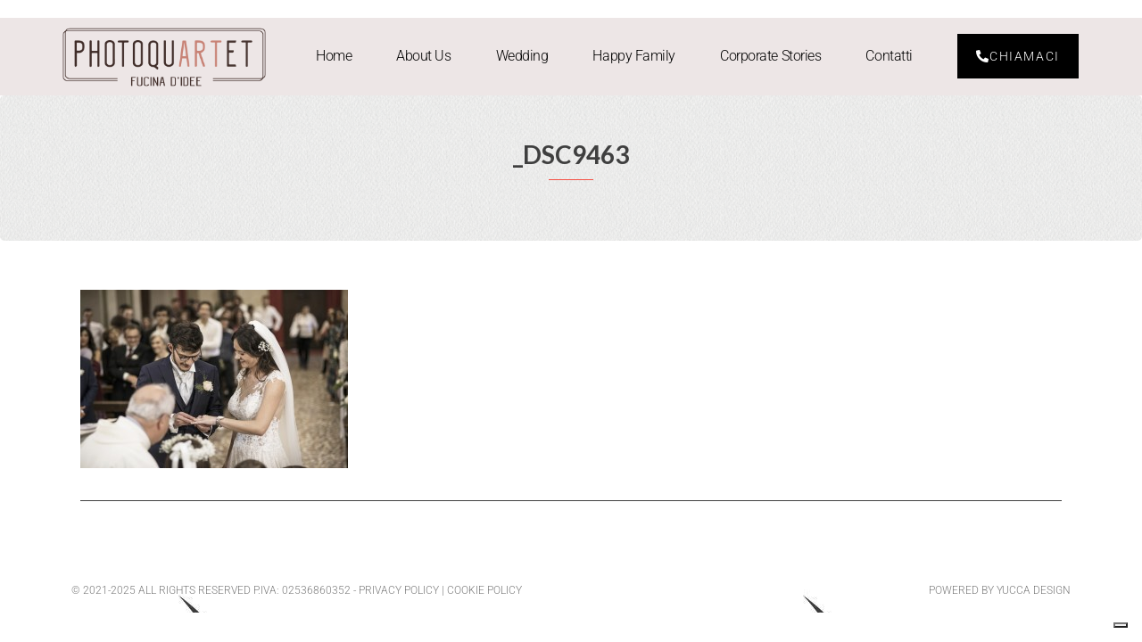

--- FILE ---
content_type: text/html; charset=UTF-8
request_url: https://photoquartet.com/?attachment_id=2833
body_size: 9539
content:
<!DOCTYPE html>
<html lang="it-IT">
<head>
	<meta charset="UTF-8">
	<meta name="viewport" content="width=device-width, initial-scale=1.0, viewport-fit=cover" />		<meta name='robots' content='index, follow, max-image-preview:large, max-snippet:-1, max-video-preview:-1' />
	<style>img:is([sizes="auto" i], [sizes^="auto," i]) { contain-intrinsic-size: 3000px 1500px }</style>
	
	<!-- This site is optimized with the Yoast SEO plugin v25.4 - https://yoast.com/wordpress/plugins/seo/ -->
	<title>_DSC9463 - Photoquartet - Fotografo a Reggio Emilia</title>
	<link rel="canonical" href="https://photoquartet.com/" />
	<meta property="og:locale" content="it_IT" />
	<meta property="og:type" content="article" />
	<meta property="og:title" content="_DSC9463 - Photoquartet - Fotografo a Reggio Emilia" />
	<meta property="og:url" content="https://photoquartet.com/" />
	<meta property="og:site_name" content="Photoquartet - Fotografo a Reggio Emilia" />
	<meta property="og:image" content="https://photoquartet.com" />
	<meta property="og:image:width" content="987" />
	<meta property="og:image:height" content="659" />
	<meta property="og:image:type" content="image/jpeg" />
	<script type="application/ld+json" class="yoast-schema-graph">{"@context":"https://schema.org","@graph":[{"@type":"WebPage","@id":"https://photoquartet.com/","url":"https://photoquartet.com/","name":"_DSC9463 - Photoquartet - Fotografo a Reggio Emilia","isPartOf":{"@id":"https://photoquartet.com/#website"},"primaryImageOfPage":{"@id":"https://photoquartet.com/#primaryimage"},"image":{"@id":"https://photoquartet.com/#primaryimage"},"thumbnailUrl":"https://photoquartet.com/wp-content/uploads/2015/07/DSC9463.jpg","datePublished":"2019-02-15T09:28:54+00:00","inLanguage":"it-IT","potentialAction":[{"@type":"ReadAction","target":["https://photoquartet.com/"]}]},{"@type":"ImageObject","inLanguage":"it-IT","@id":"https://photoquartet.com/#primaryimage","url":"https://photoquartet.com/wp-content/uploads/2015/07/DSC9463.jpg","contentUrl":"https://photoquartet.com/wp-content/uploads/2015/07/DSC9463.jpg","width":987,"height":659},{"@type":"WebSite","@id":"https://photoquartet.com/#website","url":"https://photoquartet.com/","name":"Photoquartet - Fotografo a Reggio Emilia","description":"Fucina d&#039;idee","publisher":{"@id":"https://photoquartet.com/#organization"},"potentialAction":[{"@type":"SearchAction","target":{"@type":"EntryPoint","urlTemplate":"https://photoquartet.com/?s={search_term_string}"},"query-input":{"@type":"PropertyValueSpecification","valueRequired":true,"valueName":"search_term_string"}}],"inLanguage":"it-IT"},{"@type":"Organization","@id":"https://photoquartet.com/#organization","name":"Photoquartet - Fotografo a Reggio Emilia","url":"https://photoquartet.com/","logo":{"@type":"ImageObject","inLanguage":"it-IT","@id":"https://photoquartet.com/#/schema/logo/image/","url":"https://photoquartet.com/wp-content/uploads/2015/01/logo@2x.png","contentUrl":"https://photoquartet.com/wp-content/uploads/2015/01/logo@2x.png","width":346,"height":132,"caption":"Photoquartet - Fotografo a Reggio Emilia"},"image":{"@id":"https://photoquartet.com/#/schema/logo/image/"}}]}</script>
	<!-- / Yoast SEO plugin. -->


<link rel='dns-prefetch' href='//www.googletagmanager.com' />
<link rel='dns-prefetch' href='//fonts.googleapis.com' />
<link rel="alternate" type="application/rss+xml" title="Photoquartet - Fotografo a Reggio Emilia &raquo; Feed" href="https://photoquartet.com/feed/" />
<link rel="alternate" type="application/rss+xml" title="Photoquartet - Fotografo a Reggio Emilia &raquo; Feed dei commenti" href="https://photoquartet.com/comments/feed/" />
<script type="text/javascript">
/* <![CDATA[ */
window._wpemojiSettings = {"baseUrl":"https:\/\/s.w.org\/images\/core\/emoji\/15.1.0\/72x72\/","ext":".png","svgUrl":"https:\/\/s.w.org\/images\/core\/emoji\/15.1.0\/svg\/","svgExt":".svg","source":{"concatemoji":"https:\/\/photoquartet.com\/wp-includes\/js\/wp-emoji-release.min.js?ver=6.8.1"}};
/*! This file is auto-generated */
!function(i,n){var o,s,e;function c(e){try{var t={supportTests:e,timestamp:(new Date).valueOf()};sessionStorage.setItem(o,JSON.stringify(t))}catch(e){}}function p(e,t,n){e.clearRect(0,0,e.canvas.width,e.canvas.height),e.fillText(t,0,0);var t=new Uint32Array(e.getImageData(0,0,e.canvas.width,e.canvas.height).data),r=(e.clearRect(0,0,e.canvas.width,e.canvas.height),e.fillText(n,0,0),new Uint32Array(e.getImageData(0,0,e.canvas.width,e.canvas.height).data));return t.every(function(e,t){return e===r[t]})}function u(e,t,n){switch(t){case"flag":return n(e,"\ud83c\udff3\ufe0f\u200d\u26a7\ufe0f","\ud83c\udff3\ufe0f\u200b\u26a7\ufe0f")?!1:!n(e,"\ud83c\uddfa\ud83c\uddf3","\ud83c\uddfa\u200b\ud83c\uddf3")&&!n(e,"\ud83c\udff4\udb40\udc67\udb40\udc62\udb40\udc65\udb40\udc6e\udb40\udc67\udb40\udc7f","\ud83c\udff4\u200b\udb40\udc67\u200b\udb40\udc62\u200b\udb40\udc65\u200b\udb40\udc6e\u200b\udb40\udc67\u200b\udb40\udc7f");case"emoji":return!n(e,"\ud83d\udc26\u200d\ud83d\udd25","\ud83d\udc26\u200b\ud83d\udd25")}return!1}function f(e,t,n){var r="undefined"!=typeof WorkerGlobalScope&&self instanceof WorkerGlobalScope?new OffscreenCanvas(300,150):i.createElement("canvas"),a=r.getContext("2d",{willReadFrequently:!0}),o=(a.textBaseline="top",a.font="600 32px Arial",{});return e.forEach(function(e){o[e]=t(a,e,n)}),o}function t(e){var t=i.createElement("script");t.src=e,t.defer=!0,i.head.appendChild(t)}"undefined"!=typeof Promise&&(o="wpEmojiSettingsSupports",s=["flag","emoji"],n.supports={everything:!0,everythingExceptFlag:!0},e=new Promise(function(e){i.addEventListener("DOMContentLoaded",e,{once:!0})}),new Promise(function(t){var n=function(){try{var e=JSON.parse(sessionStorage.getItem(o));if("object"==typeof e&&"number"==typeof e.timestamp&&(new Date).valueOf()<e.timestamp+604800&&"object"==typeof e.supportTests)return e.supportTests}catch(e){}return null}();if(!n){if("undefined"!=typeof Worker&&"undefined"!=typeof OffscreenCanvas&&"undefined"!=typeof URL&&URL.createObjectURL&&"undefined"!=typeof Blob)try{var e="postMessage("+f.toString()+"("+[JSON.stringify(s),u.toString(),p.toString()].join(",")+"));",r=new Blob([e],{type:"text/javascript"}),a=new Worker(URL.createObjectURL(r),{name:"wpTestEmojiSupports"});return void(a.onmessage=function(e){c(n=e.data),a.terminate(),t(n)})}catch(e){}c(n=f(s,u,p))}t(n)}).then(function(e){for(var t in e)n.supports[t]=e[t],n.supports.everything=n.supports.everything&&n.supports[t],"flag"!==t&&(n.supports.everythingExceptFlag=n.supports.everythingExceptFlag&&n.supports[t]);n.supports.everythingExceptFlag=n.supports.everythingExceptFlag&&!n.supports.flag,n.DOMReady=!1,n.readyCallback=function(){n.DOMReady=!0}}).then(function(){return e}).then(function(){var e;n.supports.everything||(n.readyCallback(),(e=n.source||{}).concatemoji?t(e.concatemoji):e.wpemoji&&e.twemoji&&(t(e.twemoji),t(e.wpemoji)))}))}((window,document),window._wpemojiSettings);
/* ]]> */
</script>
<style id='wp-emoji-styles-inline-css' type='text/css'>

	img.wp-smiley, img.emoji {
		display: inline !important;
		border: none !important;
		box-shadow: none !important;
		height: 1em !important;
		width: 1em !important;
		margin: 0 0.07em !important;
		vertical-align: -0.1em !important;
		background: none !important;
		padding: 0 !important;
	}
</style>
<link rel='stylesheet' id='wp-block-library-css' href='https://photoquartet.com/wp-includes/css/dist/block-library/style.min.css?ver=6.8.1' type='text/css' media='all' />
<style id='classic-theme-styles-inline-css' type='text/css'>
/*! This file is auto-generated */
.wp-block-button__link{color:#fff;background-color:#32373c;border-radius:9999px;box-shadow:none;text-decoration:none;padding:calc(.667em + 2px) calc(1.333em + 2px);font-size:1.125em}.wp-block-file__button{background:#32373c;color:#fff;text-decoration:none}
</style>
<style id='global-styles-inline-css' type='text/css'>
:root{--wp--preset--aspect-ratio--square: 1;--wp--preset--aspect-ratio--4-3: 4/3;--wp--preset--aspect-ratio--3-4: 3/4;--wp--preset--aspect-ratio--3-2: 3/2;--wp--preset--aspect-ratio--2-3: 2/3;--wp--preset--aspect-ratio--16-9: 16/9;--wp--preset--aspect-ratio--9-16: 9/16;--wp--preset--color--black: #000000;--wp--preset--color--cyan-bluish-gray: #abb8c3;--wp--preset--color--white: #ffffff;--wp--preset--color--pale-pink: #f78da7;--wp--preset--color--vivid-red: #cf2e2e;--wp--preset--color--luminous-vivid-orange: #ff6900;--wp--preset--color--luminous-vivid-amber: #fcb900;--wp--preset--color--light-green-cyan: #7bdcb5;--wp--preset--color--vivid-green-cyan: #00d084;--wp--preset--color--pale-cyan-blue: #8ed1fc;--wp--preset--color--vivid-cyan-blue: #0693e3;--wp--preset--color--vivid-purple: #9b51e0;--wp--preset--gradient--vivid-cyan-blue-to-vivid-purple: linear-gradient(135deg,rgba(6,147,227,1) 0%,rgb(155,81,224) 100%);--wp--preset--gradient--light-green-cyan-to-vivid-green-cyan: linear-gradient(135deg,rgb(122,220,180) 0%,rgb(0,208,130) 100%);--wp--preset--gradient--luminous-vivid-amber-to-luminous-vivid-orange: linear-gradient(135deg,rgba(252,185,0,1) 0%,rgba(255,105,0,1) 100%);--wp--preset--gradient--luminous-vivid-orange-to-vivid-red: linear-gradient(135deg,rgba(255,105,0,1) 0%,rgb(207,46,46) 100%);--wp--preset--gradient--very-light-gray-to-cyan-bluish-gray: linear-gradient(135deg,rgb(238,238,238) 0%,rgb(169,184,195) 100%);--wp--preset--gradient--cool-to-warm-spectrum: linear-gradient(135deg,rgb(74,234,220) 0%,rgb(151,120,209) 20%,rgb(207,42,186) 40%,rgb(238,44,130) 60%,rgb(251,105,98) 80%,rgb(254,248,76) 100%);--wp--preset--gradient--blush-light-purple: linear-gradient(135deg,rgb(255,206,236) 0%,rgb(152,150,240) 100%);--wp--preset--gradient--blush-bordeaux: linear-gradient(135deg,rgb(254,205,165) 0%,rgb(254,45,45) 50%,rgb(107,0,62) 100%);--wp--preset--gradient--luminous-dusk: linear-gradient(135deg,rgb(255,203,112) 0%,rgb(199,81,192) 50%,rgb(65,88,208) 100%);--wp--preset--gradient--pale-ocean: linear-gradient(135deg,rgb(255,245,203) 0%,rgb(182,227,212) 50%,rgb(51,167,181) 100%);--wp--preset--gradient--electric-grass: linear-gradient(135deg,rgb(202,248,128) 0%,rgb(113,206,126) 100%);--wp--preset--gradient--midnight: linear-gradient(135deg,rgb(2,3,129) 0%,rgb(40,116,252) 100%);--wp--preset--font-size--small: 13px;--wp--preset--font-size--medium: 20px;--wp--preset--font-size--large: 36px;--wp--preset--font-size--x-large: 42px;--wp--preset--spacing--20: 0.44rem;--wp--preset--spacing--30: 0.67rem;--wp--preset--spacing--40: 1rem;--wp--preset--spacing--50: 1.5rem;--wp--preset--spacing--60: 2.25rem;--wp--preset--spacing--70: 3.38rem;--wp--preset--spacing--80: 5.06rem;--wp--preset--shadow--natural: 6px 6px 9px rgba(0, 0, 0, 0.2);--wp--preset--shadow--deep: 12px 12px 50px rgba(0, 0, 0, 0.4);--wp--preset--shadow--sharp: 6px 6px 0px rgba(0, 0, 0, 0.2);--wp--preset--shadow--outlined: 6px 6px 0px -3px rgba(255, 255, 255, 1), 6px 6px rgba(0, 0, 0, 1);--wp--preset--shadow--crisp: 6px 6px 0px rgba(0, 0, 0, 1);}:where(.is-layout-flex){gap: 0.5em;}:where(.is-layout-grid){gap: 0.5em;}body .is-layout-flex{display: flex;}.is-layout-flex{flex-wrap: wrap;align-items: center;}.is-layout-flex > :is(*, div){margin: 0;}body .is-layout-grid{display: grid;}.is-layout-grid > :is(*, div){margin: 0;}:where(.wp-block-columns.is-layout-flex){gap: 2em;}:where(.wp-block-columns.is-layout-grid){gap: 2em;}:where(.wp-block-post-template.is-layout-flex){gap: 1.25em;}:where(.wp-block-post-template.is-layout-grid){gap: 1.25em;}.has-black-color{color: var(--wp--preset--color--black) !important;}.has-cyan-bluish-gray-color{color: var(--wp--preset--color--cyan-bluish-gray) !important;}.has-white-color{color: var(--wp--preset--color--white) !important;}.has-pale-pink-color{color: var(--wp--preset--color--pale-pink) !important;}.has-vivid-red-color{color: var(--wp--preset--color--vivid-red) !important;}.has-luminous-vivid-orange-color{color: var(--wp--preset--color--luminous-vivid-orange) !important;}.has-luminous-vivid-amber-color{color: var(--wp--preset--color--luminous-vivid-amber) !important;}.has-light-green-cyan-color{color: var(--wp--preset--color--light-green-cyan) !important;}.has-vivid-green-cyan-color{color: var(--wp--preset--color--vivid-green-cyan) !important;}.has-pale-cyan-blue-color{color: var(--wp--preset--color--pale-cyan-blue) !important;}.has-vivid-cyan-blue-color{color: var(--wp--preset--color--vivid-cyan-blue) !important;}.has-vivid-purple-color{color: var(--wp--preset--color--vivid-purple) !important;}.has-black-background-color{background-color: var(--wp--preset--color--black) !important;}.has-cyan-bluish-gray-background-color{background-color: var(--wp--preset--color--cyan-bluish-gray) !important;}.has-white-background-color{background-color: var(--wp--preset--color--white) !important;}.has-pale-pink-background-color{background-color: var(--wp--preset--color--pale-pink) !important;}.has-vivid-red-background-color{background-color: var(--wp--preset--color--vivid-red) !important;}.has-luminous-vivid-orange-background-color{background-color: var(--wp--preset--color--luminous-vivid-orange) !important;}.has-luminous-vivid-amber-background-color{background-color: var(--wp--preset--color--luminous-vivid-amber) !important;}.has-light-green-cyan-background-color{background-color: var(--wp--preset--color--light-green-cyan) !important;}.has-vivid-green-cyan-background-color{background-color: var(--wp--preset--color--vivid-green-cyan) !important;}.has-pale-cyan-blue-background-color{background-color: var(--wp--preset--color--pale-cyan-blue) !important;}.has-vivid-cyan-blue-background-color{background-color: var(--wp--preset--color--vivid-cyan-blue) !important;}.has-vivid-purple-background-color{background-color: var(--wp--preset--color--vivid-purple) !important;}.has-black-border-color{border-color: var(--wp--preset--color--black) !important;}.has-cyan-bluish-gray-border-color{border-color: var(--wp--preset--color--cyan-bluish-gray) !important;}.has-white-border-color{border-color: var(--wp--preset--color--white) !important;}.has-pale-pink-border-color{border-color: var(--wp--preset--color--pale-pink) !important;}.has-vivid-red-border-color{border-color: var(--wp--preset--color--vivid-red) !important;}.has-luminous-vivid-orange-border-color{border-color: var(--wp--preset--color--luminous-vivid-orange) !important;}.has-luminous-vivid-amber-border-color{border-color: var(--wp--preset--color--luminous-vivid-amber) !important;}.has-light-green-cyan-border-color{border-color: var(--wp--preset--color--light-green-cyan) !important;}.has-vivid-green-cyan-border-color{border-color: var(--wp--preset--color--vivid-green-cyan) !important;}.has-pale-cyan-blue-border-color{border-color: var(--wp--preset--color--pale-cyan-blue) !important;}.has-vivid-cyan-blue-border-color{border-color: var(--wp--preset--color--vivid-cyan-blue) !important;}.has-vivid-purple-border-color{border-color: var(--wp--preset--color--vivid-purple) !important;}.has-vivid-cyan-blue-to-vivid-purple-gradient-background{background: var(--wp--preset--gradient--vivid-cyan-blue-to-vivid-purple) !important;}.has-light-green-cyan-to-vivid-green-cyan-gradient-background{background: var(--wp--preset--gradient--light-green-cyan-to-vivid-green-cyan) !important;}.has-luminous-vivid-amber-to-luminous-vivid-orange-gradient-background{background: var(--wp--preset--gradient--luminous-vivid-amber-to-luminous-vivid-orange) !important;}.has-luminous-vivid-orange-to-vivid-red-gradient-background{background: var(--wp--preset--gradient--luminous-vivid-orange-to-vivid-red) !important;}.has-very-light-gray-to-cyan-bluish-gray-gradient-background{background: var(--wp--preset--gradient--very-light-gray-to-cyan-bluish-gray) !important;}.has-cool-to-warm-spectrum-gradient-background{background: var(--wp--preset--gradient--cool-to-warm-spectrum) !important;}.has-blush-light-purple-gradient-background{background: var(--wp--preset--gradient--blush-light-purple) !important;}.has-blush-bordeaux-gradient-background{background: var(--wp--preset--gradient--blush-bordeaux) !important;}.has-luminous-dusk-gradient-background{background: var(--wp--preset--gradient--luminous-dusk) !important;}.has-pale-ocean-gradient-background{background: var(--wp--preset--gradient--pale-ocean) !important;}.has-electric-grass-gradient-background{background: var(--wp--preset--gradient--electric-grass) !important;}.has-midnight-gradient-background{background: var(--wp--preset--gradient--midnight) !important;}.has-small-font-size{font-size: var(--wp--preset--font-size--small) !important;}.has-medium-font-size{font-size: var(--wp--preset--font-size--medium) !important;}.has-large-font-size{font-size: var(--wp--preset--font-size--large) !important;}.has-x-large-font-size{font-size: var(--wp--preset--font-size--x-large) !important;}
:where(.wp-block-post-template.is-layout-flex){gap: 1.25em;}:where(.wp-block-post-template.is-layout-grid){gap: 1.25em;}
:where(.wp-block-columns.is-layout-flex){gap: 2em;}:where(.wp-block-columns.is-layout-grid){gap: 2em;}
:root :where(.wp-block-pullquote){font-size: 1.5em;line-height: 1.6;}
</style>
<link rel='stylesheet' id='animate-css-css' href='https://photoquartet.com/wp-content/themes/vega/assets/css/animate.css?ver=6.8.1' type='text/css' media='all' />
<link rel='stylesheet' id='vega-wp-googlefont1-css' href='//fonts.googleapis.com/css?family=Lato%3A400%2C400i%2C700%2C700i%2C900%2C900i&#038;subset=latin-ext&#038;ver=6.8.1' type='text/css' media='all' />
<link rel='stylesheet' id='bootstrap-css' href='https://photoquartet.com/wp-content/themes/vega/assets/css/bootstrap.min.css?ver=6.8.1' type='text/css' media='all' />
<link rel='stylesheet' id='font-awesome-css' href='https://photoquartet.com/wp-content/plugins/elementor/assets/lib/font-awesome/css/font-awesome.min.css?ver=4.7.0' type='text/css' media='all' />
<link rel='stylesheet' id='bootstrap-social-css' href='https://photoquartet.com/wp-content/themes/vega/assets/css/bootstrap-social.css?ver=6.8.1' type='text/css' media='all' />
<link rel='stylesheet' id='vega-wp-style-css' href='https://photoquartet.com/wp-content/themes/vega/style.css?ver=3.0.0' type='text/css' media='all' />
<link rel='stylesheet' id='vega-wp-color-css' href='https://photoquartet.com/wp-content/themes/vega/color-schemes/orange.css?ver=6.8.1' type='text/css' media='all' />
<link rel='stylesheet' id='elementor-frontend-css' href='https://photoquartet.com/wp-content/plugins/elementor/assets/css/frontend.min.css?ver=3.30.0' type='text/css' media='all' />
<link rel='stylesheet' id='widget-image-css' href='https://photoquartet.com/wp-content/plugins/elementor/assets/css/widget-image.min.css?ver=3.30.0' type='text/css' media='all' />
<link rel='stylesheet' id='widget-nav-menu-css' href='https://photoquartet.com/wp-content/plugins/elementor-pro/assets/css/widget-nav-menu.min.css?ver=3.30.0' type='text/css' media='all' />
<link rel='stylesheet' id='widget-heading-css' href='https://photoquartet.com/wp-content/plugins/elementor/assets/css/widget-heading.min.css?ver=3.30.0' type='text/css' media='all' />
<link rel='stylesheet' id='elementor-icons-css' href='https://photoquartet.com/wp-content/plugins/elementor/assets/lib/eicons/css/elementor-icons.min.css?ver=5.43.0' type='text/css' media='all' />
<link rel='stylesheet' id='elementor-post-3466-css' href='https://photoquartet.com/wp-content/uploads/elementor/css/post-3466.css?ver=1751634800' type='text/css' media='all' />
<link rel='stylesheet' id='elementor-post-3513-css' href='https://photoquartet.com/wp-content/uploads/elementor/css/post-3513.css?ver=1751634800' type='text/css' media='all' />
<link rel='stylesheet' id='elementor-post-3566-css' href='https://photoquartet.com/wp-content/uploads/elementor/css/post-3566.css?ver=1751634800' type='text/css' media='all' />
<link rel='stylesheet' id='elementor-gf-local-roboto-css' href='https://photoquartet.com/wp-content/uploads/elementor/google-fonts/css/roboto.css?ver=1750858243' type='text/css' media='all' />
<link rel='stylesheet' id='elementor-gf-local-robotoslab-css' href='https://photoquartet.com/wp-content/uploads/elementor/google-fonts/css/robotoslab.css?ver=1750858245' type='text/css' media='all' />
<link rel='stylesheet' id='elementor-icons-shared-0-css' href='https://photoquartet.com/wp-content/plugins/elementor/assets/lib/font-awesome/css/fontawesome.min.css?ver=5.15.3' type='text/css' media='all' />
<link rel='stylesheet' id='elementor-icons-fa-solid-css' href='https://photoquartet.com/wp-content/plugins/elementor/assets/lib/font-awesome/css/solid.min.css?ver=5.15.3' type='text/css' media='all' />
<script type="text/javascript" src="https://photoquartet.com/wp-includes/js/jquery/jquery.min.js?ver=3.7.1" id="jquery-core-js"></script>
<script type="text/javascript" src="https://photoquartet.com/wp-includes/js/jquery/jquery-migrate.min.js?ver=3.4.1" id="jquery-migrate-js"></script>

<!-- Snippet del tag Google (gtag.js) aggiunto da Site Kit -->

<!-- Snippet Google Analytics aggiunto da Site Kit -->
<script type="text/javascript" src="https://www.googletagmanager.com/gtag/js?id=G-W1LZHWBXXD" id="google_gtagjs-js" async></script>
<script type="text/javascript" id="google_gtagjs-js-after">
/* <![CDATA[ */
window.dataLayer = window.dataLayer || [];function gtag(){dataLayer.push(arguments);}
gtag("set","linker",{"domains":["photoquartet.com"]});
gtag("js", new Date());
gtag("set", "developer_id.dZTNiMT", true);
gtag("config", "G-W1LZHWBXXD");
/* ]]> */
</script>

<!-- Snippet del tag Google (gtag.js) finale aggiunto da Site Kit -->
<script></script><link rel="https://api.w.org/" href="https://photoquartet.com/wp-json/" /><link rel="alternate" title="JSON" type="application/json" href="https://photoquartet.com/wp-json/wp/v2/media/2833" /><link rel="EditURI" type="application/rsd+xml" title="RSD" href="https://photoquartet.com/xmlrpc.php?rsd" />
<meta name="generator" content="WordPress 6.8.1" />
<link rel='shortlink' href='https://photoquartet.com/?p=2833' />
<link rel="alternate" title="oEmbed (JSON)" type="application/json+oembed" href="https://photoquartet.com/wp-json/oembed/1.0/embed?url=https%3A%2F%2Fphotoquartet.com%2F%3Fattachment_id%3D2833" />
<link rel="alternate" title="oEmbed (XML)" type="text/xml+oembed" href="https://photoquartet.com/wp-json/oembed/1.0/embed?url=https%3A%2F%2Fphotoquartet.com%2F%3Fattachment_id%3D2833&#038;format=xml" />
<meta name="generator" content="Site Kit by Google 1.156.0" /><meta name="generator" content="Elementor 3.30.0; features: additional_custom_breakpoints; settings: css_print_method-external, google_font-enabled, font_display-auto">
			<style>
				.e-con.e-parent:nth-of-type(n+4):not(.e-lazyloaded):not(.e-no-lazyload),
				.e-con.e-parent:nth-of-type(n+4):not(.e-lazyloaded):not(.e-no-lazyload) * {
					background-image: none !important;
				}
				@media screen and (max-height: 1024px) {
					.e-con.e-parent:nth-of-type(n+3):not(.e-lazyloaded):not(.e-no-lazyload),
					.e-con.e-parent:nth-of-type(n+3):not(.e-lazyloaded):not(.e-no-lazyload) * {
						background-image: none !important;
					}
				}
				@media screen and (max-height: 640px) {
					.e-con.e-parent:nth-of-type(n+2):not(.e-lazyloaded):not(.e-no-lazyload),
					.e-con.e-parent:nth-of-type(n+2):not(.e-lazyloaded):not(.e-no-lazyload) * {
						background-image: none !important;
					}
				}
			</style>
			<meta name="generator" content="Powered by WPBakery Page Builder - drag and drop page builder for WordPress."/>

        <style> .frontpage-banner.frontpage-banner-parallax-bg:before { width: 100%; height: 100%; background-color: #000000; opacity: 0.35; content: ""; position: absolute; left: 0; top: 0; z-index: 2; } .frontpage-simple-banner:before { width: 100%; height: 100%; background-color: #000000; opacity: 0.35; content: ""; position: absolute; left: 0; top: 0; z-index: 2; } </style>
        
    <style>.frontpage-cta1.parallax-bg:before, .frontpage-cta1.image-bg:before {background-color:#000000} .frontpage-cta1.color-bg{background-color:#000000} </style>
    
    <style>.frontpage-cta2.parallax-bg:before, .frontpage-cta2.image-bg:before {background-color:#000000} .frontpage-cta2.color-bg{background-color:#000000} </style>
    <link rel="icon" href="https://photoquartet.com/wp-content/uploads/2015/01/logo@2x-100x100.png" sizes="32x32" />
<link rel="icon" href="https://photoquartet.com/wp-content/uploads/2015/01/logo@2x.png" sizes="192x192" />
<link rel="apple-touch-icon" href="https://photoquartet.com/wp-content/uploads/2015/01/logo@2x.png" />
<meta name="msapplication-TileImage" content="https://photoquartet.com/wp-content/uploads/2015/01/logo@2x.png" />
		<style type="text/css" id="wp-custom-css">
			#page_caption h1 {
    font-size: 36px;
	font-family: 'Playfair';
}
#page_caption {
    padding-bottom: 60px;
}
#page_caption {
    padding-top: 160px;
}#gallery-1 img {
  border: 0px !important;
}		</style>
		<noscript><style> .wpb_animate_when_almost_visible { opacity: 1; }</style></noscript></head>
<body class="attachment wp-singular attachment-template-default single single-attachment postid-2833 attachmentid-2833 attachment-jpeg wp-custom-logo wp-theme-vega wpb-js-composer js-comp-ver-8.5 vc_responsive elementor-default elementor-kit-3466">
		<div data-elementor-type="header" data-elementor-id="3513" class="elementor elementor-3513 elementor-location-header" data-elementor-post-type="elementor_library">
					<section class="elementor-section elementor-top-section elementor-element elementor-element-c97a133 elementor-section-boxed elementor-section-height-default elementor-section-height-default" data-id="c97a133" data-element_type="section">
						<div class="elementor-container elementor-column-gap-default">
					<div class="elementor-column elementor-col-100 elementor-top-column elementor-element elementor-element-d55593f" data-id="d55593f" data-element_type="column">
			<div class="elementor-widget-wrap elementor-element-populated">
						<div class="elementor-element elementor-element-dad2db5 elementor-widget elementor-widget-html" data-id="dad2db5" data-element_type="widget" data-widget_type="html.default">
				<div class="elementor-widget-container">
					<script type="text/javascript">
var _iub = _iub || [];
_iub.csConfiguration = {"siteId":3717356,"cookiePolicyId":55652388,"lang":"it"};
</script>
<script type="text/javascript" src="https://cs.iubenda.com/autoblocking/3717356.js"></script>
<script type="text/javascript" src="//cdn.iubenda.com/cs/iubenda_cs.js" charset="UTF-8" async></script>				</div>
				</div>
					</div>
		</div>
					</div>
		</section>
				<header class="elementor-section elementor-top-section elementor-element elementor-element-344e8dae elementor-section-height-min-height elementor-section-content-middle elementor-section-boxed elementor-section-height-default elementor-section-items-middle" data-id="344e8dae" data-element_type="section" data-settings="{&quot;background_background&quot;:&quot;classic&quot;}">
						<div class="elementor-container elementor-column-gap-no">
					<div class="elementor-column elementor-col-50 elementor-top-column elementor-element elementor-element-53957f56" data-id="53957f56" data-element_type="column">
			<div class="elementor-widget-wrap elementor-element-populated">
						<div class="elementor-element elementor-element-293fa66 elementor-widget elementor-widget-theme-site-logo elementor-widget-image" data-id="293fa66" data-element_type="widget" data-widget_type="theme-site-logo.default">
				<div class="elementor-widget-container">
											<a href="https://photoquartet.com">
			<img width="346" height="132" src="https://photoquartet.com/wp-content/uploads/2015/01/logo@2x.png" class="attachment-full size-full wp-image-1682" alt="" srcset="https://photoquartet.com/wp-content/uploads/2015/01/logo@2x.png 346w, https://photoquartet.com/wp-content/uploads/2015/01/logo@2x-300x114.png 300w" sizes="(max-width: 346px) 100vw, 346px" />				</a>
											</div>
				</div>
					</div>
		</div>
				<div class="elementor-column elementor-col-50 elementor-top-column elementor-element elementor-element-7cb66fcf" data-id="7cb66fcf" data-element_type="column">
			<div class="elementor-widget-wrap elementor-element-populated">
						<div class="elementor-element elementor-element-1cbc6df6 elementor-nav-menu--stretch elementor-widget__width-auto elementor-nav-menu__text-align-center elementor-nav-menu--dropdown-tablet elementor-nav-menu--toggle elementor-nav-menu--burger elementor-widget elementor-widget-nav-menu" data-id="1cbc6df6" data-element_type="widget" data-settings="{&quot;full_width&quot;:&quot;stretch&quot;,&quot;layout&quot;:&quot;horizontal&quot;,&quot;submenu_icon&quot;:{&quot;value&quot;:&quot;&lt;i class=\&quot;fas fa-caret-down\&quot;&gt;&lt;\/i&gt;&quot;,&quot;library&quot;:&quot;fa-solid&quot;},&quot;toggle&quot;:&quot;burger&quot;}" data-widget_type="nav-menu.default">
				<div class="elementor-widget-container">
								<nav aria-label="Menu" class="elementor-nav-menu--main elementor-nav-menu__container elementor-nav-menu--layout-horizontal e--pointer-background e--animation-sweep-right">
				<ul id="menu-1-1cbc6df6" class="elementor-nav-menu"><li class="menu-item menu-item-type-post_type menu-item-object-page menu-item-home menu-item-1569"><a href="https://photoquartet.com/" class="elementor-item">Home</a></li>
<li class="menu-item menu-item-type-post_type menu-item-object-page menu-item-1570"><a href="https://photoquartet.com/about-us/" class="elementor-item">About Us</a></li>
<li class="menu-item menu-item-type-post_type menu-item-object-page menu-item-3551"><a href="https://photoquartet.com/wedding/" class="elementor-item">Wedding</a></li>
<li class="menu-item menu-item-type-post_type menu-item-object-page menu-item-3528"><a href="https://photoquartet.com/happy-family/" class="elementor-item">Happy Family</a></li>
<li class="menu-item menu-item-type-post_type menu-item-object-page menu-item-6324"><a href="https://photoquartet.com/corporate-stories/" class="elementor-item">Corporate Stories</a></li>
<li class="menu-item menu-item-type-post_type menu-item-object-page menu-item-3530"><a href="https://photoquartet.com/contatti/" class="elementor-item">Contatti</a></li>
</ul>			</nav>
					<div class="elementor-menu-toggle" role="button" tabindex="0" aria-label="Menu di commutazione" aria-expanded="false">
			<i aria-hidden="true" role="presentation" class="elementor-menu-toggle__icon--open eicon-menu-bar"></i><i aria-hidden="true" role="presentation" class="elementor-menu-toggle__icon--close eicon-close"></i>		</div>
					<nav class="elementor-nav-menu--dropdown elementor-nav-menu__container" aria-hidden="true">
				<ul id="menu-2-1cbc6df6" class="elementor-nav-menu"><li class="menu-item menu-item-type-post_type menu-item-object-page menu-item-home menu-item-1569"><a href="https://photoquartet.com/" class="elementor-item" tabindex="-1">Home</a></li>
<li class="menu-item menu-item-type-post_type menu-item-object-page menu-item-1570"><a href="https://photoquartet.com/about-us/" class="elementor-item" tabindex="-1">About Us</a></li>
<li class="menu-item menu-item-type-post_type menu-item-object-page menu-item-3551"><a href="https://photoquartet.com/wedding/" class="elementor-item" tabindex="-1">Wedding</a></li>
<li class="menu-item menu-item-type-post_type menu-item-object-page menu-item-3528"><a href="https://photoquartet.com/happy-family/" class="elementor-item" tabindex="-1">Happy Family</a></li>
<li class="menu-item menu-item-type-post_type menu-item-object-page menu-item-6324"><a href="https://photoquartet.com/corporate-stories/" class="elementor-item" tabindex="-1">Corporate Stories</a></li>
<li class="menu-item menu-item-type-post_type menu-item-object-page menu-item-3530"><a href="https://photoquartet.com/contatti/" class="elementor-item" tabindex="-1">Contatti</a></li>
</ul>			</nav>
						</div>
				</div>
				<div class="elementor-element elementor-element-fd83126 elementor-widget__width-auto elementor-widget elementor-widget-button" data-id="fd83126" data-element_type="widget" data-widget_type="button.default">
				<div class="elementor-widget-container">
									<div class="elementor-button-wrapper">
					<a class="elementor-button elementor-button-link elementor-size-sm" href="tel:3490831694">
						<span class="elementor-button-content-wrapper">
						<span class="elementor-button-icon">
				<i aria-hidden="true" class="fas fa-phone-alt"></i>			</span>
									<span class="elementor-button-text">chiamaci</span>
					</span>
					</a>
				</div>
								</div>
				</div>
					</div>
		</div>
					</div>
		</header>
				</div>
		



<!-- ========== Banner - None ========== -->
<div class="jumbotron banner-none">
    <div class="container">
        <h1 class="block-title wow zoomIn" >_DSC9463</h1>    </div>
</div>
<!-- ========== /Banner - None ========== -->
<!-- ========== Page Content ========== -->
<div class="section post-content bg-white">
    <div class="container">
        <div class="row">

            
            <div class="col-md-12">

                <div id="post-2833" class="clearfix post-2833 attachment type-attachment status-inherit hentry">

                    
                                        
                    
                    
                    
                    
                    <!-- Post Content -->
                    <div class="entry-content">
                    <p class="attachment"><a href='https://photoquartet.com/wp-content/uploads/2015/07/DSC9463.jpg'><img fetchpriority="high" decoding="async" width="300" height="200" src="https://photoquartet.com/wp-content/uploads/2015/07/DSC9463-300x200.jpg" class="attachment-medium size-medium" alt="" srcset="https://photoquartet.com/wp-content/uploads/2015/07/DSC9463-300x200.jpg 300w, https://photoquartet.com/wp-content/uploads/2015/07/DSC9463-485x324.jpg 485w, https://photoquartet.com/wp-content/uploads/2015/07/DSC9463-960x641.jpg 960w, https://photoquartet.com/wp-content/uploads/2015/07/DSC9463.jpg 987w" sizes="(max-width: 300px) 100vw, 300px" /></a></p>
                                        </div>
                    <!-- /Post Content -->

                </div>

                
            </div>

            
        </div>
    </div>
</div>
<!-- ========== /Page Content ========== -->


		<div data-elementor-type="footer" data-elementor-id="3566" class="elementor elementor-3566 elementor-location-footer" data-elementor-post-type="elementor_library">
					<section class="elementor-section elementor-top-section elementor-element elementor-element-34ab6a10 elementor-section-height-min-height elementor-section-content-middle elementor-section-boxed elementor-section-height-default elementor-section-items-middle" data-id="34ab6a10" data-element_type="section" data-settings="{&quot;background_background&quot;:&quot;classic&quot;}">
						<div class="elementor-container elementor-column-gap-default">
					<div class="elementor-column elementor-col-50 elementor-top-column elementor-element elementor-element-61269e5d" data-id="61269e5d" data-element_type="column">
			<div class="elementor-widget-wrap elementor-element-populated">
						<div class="elementor-element elementor-element-4ed9f02f elementor-widget elementor-widget-heading" data-id="4ed9f02f" data-element_type="widget" data-widget_type="heading.default">
				<div class="elementor-widget-container">
					<p class="elementor-heading-title elementor-size-default">© 2021-2025 All rights reserved​ P.IVA: 02536860352 -
<a href="https://www.iubenda.com/privacy-policy/55652388" class="iubenda-white iubenda-noiframe iubenda-embed iubenda-noiframe " title="Privacy Policy ">Privacy Policy</a>
|
<a href="https://www.iubenda.com/privacy-policy/55652388/cookie-policy" class="iubenda-white iubenda-noiframe iubenda-embed iubenda-noiframe " title="Cookie Policy ">Cookie Policy</a></p>				</div>
				</div>
					</div>
		</div>
				<div class="elementor-column elementor-col-50 elementor-top-column elementor-element elementor-element-15051d8f" data-id="15051d8f" data-element_type="column">
			<div class="elementor-widget-wrap elementor-element-populated">
						<div class="elementor-element elementor-element-73f27810 elementor-widget elementor-widget-heading" data-id="73f27810" data-element_type="widget" data-widget_type="heading.default">
				<div class="elementor-widget-container">
					<p class="elementor-heading-title elementor-size-default"><a href="https://www.yuccadesign.it/" target="_blank">Powered by Yucca Design</a></p>				</div>
				</div>
					</div>
		</div>
					</div>
		</section>
				</div>
		
<script type="speculationrules">
{"prefetch":[{"source":"document","where":{"and":[{"href_matches":"\/*"},{"not":{"href_matches":["\/wp-*.php","\/wp-admin\/*","\/wp-content\/uploads\/*","\/wp-content\/*","\/wp-content\/plugins\/*","\/wp-content\/themes\/vega\/*","\/*\\?(.+)"]}},{"not":{"selector_matches":"a[rel~=\"nofollow\"]"}},{"not":{"selector_matches":".no-prefetch, .no-prefetch a"}}]},"eagerness":"conservative"}]}
</script>
			<script>
				const lazyloadRunObserver = () => {
					const lazyloadBackgrounds = document.querySelectorAll( `.e-con.e-parent:not(.e-lazyloaded)` );
					const lazyloadBackgroundObserver = new IntersectionObserver( ( entries ) => {
						entries.forEach( ( entry ) => {
							if ( entry.isIntersecting ) {
								let lazyloadBackground = entry.target;
								if( lazyloadBackground ) {
									lazyloadBackground.classList.add( 'e-lazyloaded' );
								}
								lazyloadBackgroundObserver.unobserve( entry.target );
							}
						});
					}, { rootMargin: '200px 0px 200px 0px' } );
					lazyloadBackgrounds.forEach( ( lazyloadBackground ) => {
						lazyloadBackgroundObserver.observe( lazyloadBackground );
					} );
				};
				const events = [
					'DOMContentLoaded',
					'elementor/lazyload/observe',
				];
				events.forEach( ( event ) => {
					document.addEventListener( event, lazyloadRunObserver );
				} );
			</script>
			<script type="text/javascript" src="https://photoquartet.com/wp-content/themes/vega/assets/js/bootstrap.min.js?ver=6.8.1" id="bootstrap-js"></script>
<script type="text/javascript" src="https://photoquartet.com/wp-content/themes/vega/assets/js/jquery.smartmenus.min.js?ver=6.8.1" id="jquery-smartmenus-js"></script>
<script type="text/javascript" src="https://photoquartet.com/wp-content/themes/vega/assets/js/jquery.smartmenus.bootstrap.min.js?ver=6.8.1" id="jquery-smartmenus-bootstrap-js"></script>
<script type="text/javascript" src="https://photoquartet.com/wp-content/themes/vega/assets/js/wow.min.js?ver=6.8.1" id="wow-js"></script>
<script type="text/javascript" src="https://photoquartet.com/wp-content/themes/vega/assets/js/vega-wp-anim.js?ver=6.8.1" id="vega-wp-themejs-anim-js"></script>
<script type="text/javascript" src="https://photoquartet.com/wp-content/themes/vega/assets/js/parallax.min.js?ver=6.8.1" id="parallax-js"></script>
<script type="text/javascript" src="https://photoquartet.com/wp-content/themes/vega/assets/js/jquery.matchHeight-min.js?ver=6.8.1" id="jquery-match-height-js"></script>
<script type="text/javascript" src="https://photoquartet.com/wp-content/themes/vega/assets/js/vega-wp.js?ver=3.0.0" id="vega-wp-themejs-js"></script>
<script type="text/javascript" src="https://photoquartet.com/wp-content/plugins/elementor/assets/js/webpack.runtime.min.js?ver=3.30.0" id="elementor-webpack-runtime-js"></script>
<script type="text/javascript" src="https://photoquartet.com/wp-content/plugins/elementor/assets/js/frontend-modules.min.js?ver=3.30.0" id="elementor-frontend-modules-js"></script>
<script type="text/javascript" src="https://photoquartet.com/wp-includes/js/jquery/ui/core.min.js?ver=1.13.3" id="jquery-ui-core-js"></script>
<script type="text/javascript" id="elementor-frontend-js-before">
/* <![CDATA[ */
var elementorFrontendConfig = {"environmentMode":{"edit":false,"wpPreview":false,"isScriptDebug":false},"i18n":{"shareOnFacebook":"Condividi su Facebook","shareOnTwitter":"Condividi su Twitter","pinIt":"Pinterest","download":"Download","downloadImage":"Scarica immagine","fullscreen":"Schermo intero","zoom":"Zoom","share":"Condividi","playVideo":"Riproduci video","previous":"Precedente","next":"Successivo","close":"Chiudi","a11yCarouselPrevSlideMessage":"Diapositiva precedente","a11yCarouselNextSlideMessage":"Prossima diapositiva","a11yCarouselFirstSlideMessage":"Questa \u00e9 la prima diapositiva","a11yCarouselLastSlideMessage":"Questa \u00e8 l'ultima diapositiva","a11yCarouselPaginationBulletMessage":"Vai alla diapositiva"},"is_rtl":false,"breakpoints":{"xs":0,"sm":480,"md":768,"lg":1025,"xl":1440,"xxl":1600},"responsive":{"breakpoints":{"mobile":{"label":"Mobile Portrait","value":767,"default_value":767,"direction":"max","is_enabled":true},"mobile_extra":{"label":"Mobile Landscape","value":880,"default_value":880,"direction":"max","is_enabled":false},"tablet":{"label":"Tablet verticale","value":1024,"default_value":1024,"direction":"max","is_enabled":true},"tablet_extra":{"label":"Tablet orizzontale","value":1200,"default_value":1200,"direction":"max","is_enabled":false},"laptop":{"label":"Laptop","value":1366,"default_value":1366,"direction":"max","is_enabled":false},"widescreen":{"label":"Widescreen","value":2400,"default_value":2400,"direction":"min","is_enabled":false}},"hasCustomBreakpoints":false},"version":"3.30.0","is_static":false,"experimentalFeatures":{"additional_custom_breakpoints":true,"theme_builder_v2":true,"home_screen":true,"global_classes_should_enforce_capabilities":true,"cloud-library":true,"e_opt_in_v4_page":true},"urls":{"assets":"https:\/\/photoquartet.com\/wp-content\/plugins\/elementor\/assets\/","ajaxurl":"https:\/\/photoquartet.com\/wp-admin\/admin-ajax.php","uploadUrl":"https:\/\/photoquartet.com\/wp-content\/uploads"},"nonces":{"floatingButtonsClickTracking":"5e0a7191df"},"swiperClass":"swiper","settings":{"page":[],"editorPreferences":[]},"kit":{"active_breakpoints":["viewport_mobile","viewport_tablet"],"global_image_lightbox":"yes","lightbox_enable_counter":"yes","lightbox_enable_fullscreen":"yes","lightbox_enable_zoom":"yes","lightbox_enable_share":"yes","lightbox_title_src":"title","lightbox_description_src":"description"},"post":{"id":2833,"title":"_DSC9463%20-%20Photoquartet%20-%20Fotografo%20a%20Reggio%20Emilia","excerpt":"","featuredImage":false}};
/* ]]> */
</script>
<script type="text/javascript" src="https://photoquartet.com/wp-content/plugins/elementor/assets/js/frontend.min.js?ver=3.30.0" id="elementor-frontend-js"></script>
<script type="text/javascript" src="https://photoquartet.com/wp-content/plugins/elementor-pro/assets/lib/smartmenus/jquery.smartmenus.min.js?ver=1.2.1" id="smartmenus-js"></script>
<script type="text/javascript" src="https://photoquartet.com/wp-content/plugins/elementor-pro/assets/js/webpack-pro.runtime.min.js?ver=3.30.0" id="elementor-pro-webpack-runtime-js"></script>
<script type="text/javascript" src="https://photoquartet.com/wp-includes/js/dist/hooks.min.js?ver=4d63a3d491d11ffd8ac6" id="wp-hooks-js"></script>
<script type="text/javascript" src="https://photoquartet.com/wp-includes/js/dist/i18n.min.js?ver=5e580eb46a90c2b997e6" id="wp-i18n-js"></script>
<script type="text/javascript" id="wp-i18n-js-after">
/* <![CDATA[ */
wp.i18n.setLocaleData( { 'text direction\u0004ltr': [ 'ltr' ] } );
/* ]]> */
</script>
<script type="text/javascript" id="elementor-pro-frontend-js-before">
/* <![CDATA[ */
var ElementorProFrontendConfig = {"ajaxurl":"https:\/\/photoquartet.com\/wp-admin\/admin-ajax.php","nonce":"9a9f6a94da","urls":{"assets":"https:\/\/photoquartet.com\/wp-content\/plugins\/elementor-pro\/assets\/","rest":"https:\/\/photoquartet.com\/wp-json\/"},"settings":{"lazy_load_background_images":true},"popup":{"hasPopUps":false},"shareButtonsNetworks":{"facebook":{"title":"Facebook","has_counter":true},"twitter":{"title":"Twitter"},"linkedin":{"title":"LinkedIn","has_counter":true},"pinterest":{"title":"Pinterest","has_counter":true},"reddit":{"title":"Reddit","has_counter":true},"vk":{"title":"VK","has_counter":true},"odnoklassniki":{"title":"OK","has_counter":true},"tumblr":{"title":"Tumblr"},"digg":{"title":"Digg"},"skype":{"title":"Skype"},"stumbleupon":{"title":"StumbleUpon","has_counter":true},"mix":{"title":"Mix"},"telegram":{"title":"Telegram"},"pocket":{"title":"Pocket","has_counter":true},"xing":{"title":"XING","has_counter":true},"whatsapp":{"title":"WhatsApp"},"email":{"title":"Email"},"print":{"title":"Print"},"x-twitter":{"title":"X"},"threads":{"title":"Threads"}},"facebook_sdk":{"lang":"it_IT","app_id":""},"lottie":{"defaultAnimationUrl":"https:\/\/photoquartet.com\/wp-content\/plugins\/elementor-pro\/modules\/lottie\/assets\/animations\/default.json"}};
/* ]]> */
</script>
<script type="text/javascript" src="https://photoquartet.com/wp-content/plugins/elementor-pro/assets/js/frontend.min.js?ver=3.30.0" id="elementor-pro-frontend-js"></script>
<script type="text/javascript" src="https://photoquartet.com/wp-content/plugins/elementor-pro/assets/js/elements-handlers.min.js?ver=3.30.0" id="pro-elements-handlers-js"></script>
<script></script>
</body>
</html>


--- FILE ---
content_type: text/css
request_url: https://photoquartet.com/wp-content/themes/vega/color-schemes/orange.css?ver=6.8.1
body_size: 940
content:
/* Vega - Orange Color Scheme - Default */

/* f96238, f73b07 => F55145, DC483E*/

/* Special Headings
------------------------------------------------------------------------*/

.block-title:after{ border-bottom:1px solid #F55145; }

/* Links
------------------------------------------------------------------------*/

a{ color:#F55145; }
a:hover,
a:focus{ color:#DC483E;}

/* Background Colors for Sections
------------------------------------------------------------------------*/
.bg-primary{ background-color:#F55145; color:#fff; }

/* Buttons
------------------------------------------------------------------------*/

.btn-primary-custom{ background-color:#F55145; border-color:#F55145; color:#fff; }
.btn-primary-custom{ background-color:#F55145; color:#fff; }
.btn-primary-custom:hover,
.btn-primary-custom:active,
.btn-primary-custom:focus{ background-color:#DC483E; color:#fff; }

/* Forms
------------------------------------------------------------------------*/

.form-control:focus { border-color: #F55145; -webkit-box-shadow: 0 1px 1px rgba(0, 0, 0, 0.075) inset, 0 0 8px rgba(249, 98, 56, 0.6); -moz-box-shadow: 0 1px 1px rgba(0, 0, 0, 0.075) inset, 0 0 8px rgba(245,81,69, 0.6); box-shadow: 0 1px 1px rgba(0, 0, 0, 0.075) inset, 0 0 8px rgba(245,81,69, 0.6); }

/* Header Navigation 
------------------------------------------------------------------------*/

.header{background-color:#F55145;}


/* Top Navigation
------------------------------------------------------------------------*/

.navbar-nav .dropdown-menu{ border-top:2px solid #F55145; }
.navbar-custom .dropdown-menu > li > a:hover,
.navbar-custom .dropdown-menu > li:hover > a,
.navbar-custom .dropdown-menu > .open > a{ background:transparent; color:#F55145; }
.dropdown-menu>.active>a, .dropdown-menu>.active>a:focus, .dropdown-menu>.active>a:hover { color:#F55145 !important; background-color: transparent; }
.navbar-custom .nav > li > a:hover,
.navbar-custom .nav > li > a:focus,
.navbar-custom .nav > .current > a,
.navbar-custom .nav > .active > a,
.navbar-custom .nav > .current-menu-ancestor > a,
.navbar-custom .nav > .open > a{ background-color:transparent; color:#F55145; }
.navbar-custom .nav > .page-scroll > a:hover,
.navbar-custom .nav > .page-scroll > a.showing{color:#F55145 !important;}

/* Page Banner 
------------------------------------------------------------------------*/

.jumbotron p span{ background-color:#F55145; }

/* Blog Feed
------------------------------------------------------------------------*/

.blog-feed .entry .entry-content-right:after{ border-bottom:1px solid #F55145; }

/* Pagination
------------------------------------------------------------------------*/

.posts-pagination-block a:focus,
.posts-pagination-block a:hover{ outline:none; z-index:2; -webkit-box-shadow:0 0 0 0 #F55145; -moz-box-shadow:0 0 0 0 #F55145; box-shadow:0 0 0 0 #F55145; color:#fff; background-color:#F55145;}

/* Post 
------------------------------------------------------------------------*/

.post-content .post .entry-title:after{ border-bottom:1px solid #F55145; }

/* Page
------------------------------------------------------------------------*/

.page-content .page .page-title:after{ border-bottom:1px solid #F55145; }

/* Widgets
------------------------------------------------------------------------*/

.widget-title{ border-bottom:1px solid #F55145; }
.widget ul li a:focus,
.widget ul li a:hover{ color:#F55145; }
/*.widget ul li a:before{ color:#F55145; }*/
/* .widget ul li.recentcomments:before{ color:#F55145; } */

/* Tag Cloud Widget
------------------------------------------------------------------------*/

.tagcloud a:focus,
.tagcloud a:hover{ background-color:#F55145; color:#fff; }

/* Icon List
------------------------------------------------------------------------*/
/* .icon-list li .fa{ color:#F55145; } */

/* Featured Icons / 4 Columns with Icons
------------------------------------------------------------------------*/

.content-icon .icon{ color:#F55145; }
.content-icon:hover .btn{ background-color:#DC483E; }

/* Front Page - Recent Posts
------------------------------------------------------------------------*/

.recent-entry .recent-entry-image .caption{ background-color:#F55145; background-color:rgba(245,81,69,0.54); }
.recent-entry .recent-entry-content:after{  border-bottom:1px solid #F55145; }

/* Comments
------------------------------------------------------------------------*/

h3#comments{ color: #F55145; }
#respond h3{color: #F55145;}

/* Footer Widgets
------------------------------------------------------------------------*/

.footer-widgets .widget-title:after{ border-bottom:1px solid #F55145; }

/* Footer
------------------------------------------------------------------------*/

.footer{ background-color:#F55145; }

/* Back to Top
------------------------------------------------------------------------*/

/* #back_to_top.show{ -webkit-box-shadow:0 0 0 0 #F55145; -moz-box-shadow:0 0 0 0 #F55145; box-shadow:0 0 0 0 #F55145; }
#back_to_top a{ background-color:#F55145; color:#fff;  } */

/* MAX WIDTH 767
------------------------------------------------------------------------*/
@media (max-width:767px){
	.navbar-custom .dropdown-menu > li > a:hover,
    .navbar-custom .dropdown-menu > li:hover > a ,
    .navbar-custom .dropdown-menu > .open > a{ color:#fff; background:#F55145 }
    /*.navbar-custom .nav > li > a:hover, 
    .navbar-custom .nav > li > a:focus, */
    .navbar-custom .nav > .current > a, 
    .navbar-custom .nav > .open > a{ background-color:#F55145; color:#fff; }
}

--- FILE ---
content_type: text/css
request_url: https://photoquartet.com/wp-content/uploads/elementor/css/post-3513.css?ver=1751634800
body_size: 1185
content:
.elementor-3513 .elementor-element.elementor-element-344e8dae > .elementor-container > .elementor-column > .elementor-widget-wrap{align-content:center;align-items:center;}.elementor-3513 .elementor-element.elementor-element-344e8dae:not(.elementor-motion-effects-element-type-background), .elementor-3513 .elementor-element.elementor-element-344e8dae > .elementor-motion-effects-container > .elementor-motion-effects-layer{background-color:#EDE6E6;}.elementor-3513 .elementor-element.elementor-element-344e8dae > .elementor-container{min-height:80px;}.elementor-3513 .elementor-element.elementor-element-344e8dae{transition:background 0.3s, border 0.3s, border-radius 0.3s, box-shadow 0.3s;margin-top:0px;margin-bottom:0px;padding:0% 5% 0% 5%;z-index:9995;}.elementor-3513 .elementor-element.elementor-element-344e8dae > .elementor-background-overlay{transition:background 0.3s, border-radius 0.3s, opacity 0.3s;}.elementor-widget-theme-site-logo .widget-image-caption{color:var( --e-global-color-text );font-family:var( --e-global-typography-text-font-family ), Sans-serif;font-weight:var( --e-global-typography-text-font-weight );}.elementor-3513 .elementor-element.elementor-element-7cb66fcf.elementor-column > .elementor-widget-wrap{justify-content:flex-end;}.elementor-widget-nav-menu .elementor-nav-menu .elementor-item{font-family:var( --e-global-typography-primary-font-family ), Sans-serif;font-weight:var( --e-global-typography-primary-font-weight );}.elementor-widget-nav-menu .elementor-nav-menu--main .elementor-item{color:var( --e-global-color-text );fill:var( --e-global-color-text );}.elementor-widget-nav-menu .elementor-nav-menu--main .elementor-item:hover,
					.elementor-widget-nav-menu .elementor-nav-menu--main .elementor-item.elementor-item-active,
					.elementor-widget-nav-menu .elementor-nav-menu--main .elementor-item.highlighted,
					.elementor-widget-nav-menu .elementor-nav-menu--main .elementor-item:focus{color:var( --e-global-color-accent );fill:var( --e-global-color-accent );}.elementor-widget-nav-menu .elementor-nav-menu--main:not(.e--pointer-framed) .elementor-item:before,
					.elementor-widget-nav-menu .elementor-nav-menu--main:not(.e--pointer-framed) .elementor-item:after{background-color:var( --e-global-color-accent );}.elementor-widget-nav-menu .e--pointer-framed .elementor-item:before,
					.elementor-widget-nav-menu .e--pointer-framed .elementor-item:after{border-color:var( --e-global-color-accent );}.elementor-widget-nav-menu{--e-nav-menu-divider-color:var( --e-global-color-text );}.elementor-widget-nav-menu .elementor-nav-menu--dropdown .elementor-item, .elementor-widget-nav-menu .elementor-nav-menu--dropdown  .elementor-sub-item{font-family:var( --e-global-typography-accent-font-family ), Sans-serif;font-weight:var( --e-global-typography-accent-font-weight );}.elementor-3513 .elementor-element.elementor-element-1cbc6df6{width:auto;max-width:auto;--e-nav-menu-horizontal-menu-item-margin:calc( 30px / 2 );}.elementor-3513 .elementor-element.elementor-element-1cbc6df6 .elementor-menu-toggle{margin-left:auto;background-color:#FFFFFF00;border-width:0px;border-radius:0px;}.elementor-3513 .elementor-element.elementor-element-1cbc6df6 .elementor-nav-menu .elementor-item{font-family:"Roboto", Sans-serif;font-size:16px;font-weight:300;text-transform:capitalize;font-style:normal;text-decoration:none;line-height:24px;letter-spacing:-0.45px;}.elementor-3513 .elementor-element.elementor-element-1cbc6df6 .elementor-nav-menu--main .elementor-item{color:#000000;fill:#000000;padding-left:10px;padding-right:10px;padding-top:4px;padding-bottom:4px;}.elementor-3513 .elementor-element.elementor-element-1cbc6df6 .elementor-nav-menu--main .elementor-item:hover,
					.elementor-3513 .elementor-element.elementor-element-1cbc6df6 .elementor-nav-menu--main .elementor-item.elementor-item-active,
					.elementor-3513 .elementor-element.elementor-element-1cbc6df6 .elementor-nav-menu--main .elementor-item.highlighted,
					.elementor-3513 .elementor-element.elementor-element-1cbc6df6 .elementor-nav-menu--main .elementor-item:focus{color:#FFFFFF;}.elementor-3513 .elementor-element.elementor-element-1cbc6df6 .elementor-nav-menu--main:not(.e--pointer-framed) .elementor-item:before,
					.elementor-3513 .elementor-element.elementor-element-1cbc6df6 .elementor-nav-menu--main:not(.e--pointer-framed) .elementor-item:after{background-color:#000000;}.elementor-3513 .elementor-element.elementor-element-1cbc6df6 .e--pointer-framed .elementor-item:before,
					.elementor-3513 .elementor-element.elementor-element-1cbc6df6 .e--pointer-framed .elementor-item:after{border-color:#000000;}.elementor-3513 .elementor-element.elementor-element-1cbc6df6 .elementor-nav-menu--main .elementor-item.elementor-item-active{color:#000000;}.elementor-3513 .elementor-element.elementor-element-1cbc6df6 .elementor-nav-menu--main:not(.e--pointer-framed) .elementor-item.elementor-item-active:before,
					.elementor-3513 .elementor-element.elementor-element-1cbc6df6 .elementor-nav-menu--main:not(.e--pointer-framed) .elementor-item.elementor-item-active:after{background-color:#F8F3EF;}.elementor-3513 .elementor-element.elementor-element-1cbc6df6 .e--pointer-framed .elementor-item.elementor-item-active:before,
					.elementor-3513 .elementor-element.elementor-element-1cbc6df6 .e--pointer-framed .elementor-item.elementor-item-active:after{border-color:#F8F3EF;}.elementor-3513 .elementor-element.elementor-element-1cbc6df6 .elementor-nav-menu--main:not(.elementor-nav-menu--layout-horizontal) .elementor-nav-menu > li:not(:last-child){margin-bottom:30px;}.elementor-3513 .elementor-element.elementor-element-1cbc6df6 .elementor-nav-menu--dropdown{background-color:#FFFFFF;}.elementor-3513 .elementor-element.elementor-element-1cbc6df6 .elementor-nav-menu--dropdown a:hover,
					.elementor-3513 .elementor-element.elementor-element-1cbc6df6 .elementor-nav-menu--dropdown a:focus,
					.elementor-3513 .elementor-element.elementor-element-1cbc6df6 .elementor-nav-menu--dropdown a.elementor-item-active,
					.elementor-3513 .elementor-element.elementor-element-1cbc6df6 .elementor-nav-menu--dropdown a.highlighted,
					.elementor-3513 .elementor-element.elementor-element-1cbc6df6 .elementor-menu-toggle:hover,
					.elementor-3513 .elementor-element.elementor-element-1cbc6df6 .elementor-menu-toggle:focus{color:#FFFFFF;}.elementor-3513 .elementor-element.elementor-element-1cbc6df6 .elementor-nav-menu--dropdown a:hover,
					.elementor-3513 .elementor-element.elementor-element-1cbc6df6 .elementor-nav-menu--dropdown a:focus,
					.elementor-3513 .elementor-element.elementor-element-1cbc6df6 .elementor-nav-menu--dropdown a.elementor-item-active,
					.elementor-3513 .elementor-element.elementor-element-1cbc6df6 .elementor-nav-menu--dropdown a.highlighted{background-color:#000000;}.elementor-3513 .elementor-element.elementor-element-1cbc6df6 .elementor-nav-menu--dropdown .elementor-item, .elementor-3513 .elementor-element.elementor-element-1cbc6df6 .elementor-nav-menu--dropdown  .elementor-sub-item{font-family:"Roboto", Sans-serif;font-size:14px;font-weight:300;text-transform:uppercase;font-style:normal;text-decoration:none;letter-spacing:1.53px;}.elementor-3513 .elementor-element.elementor-element-1cbc6df6 div.elementor-menu-toggle{color:#000000;}.elementor-3513 .elementor-element.elementor-element-1cbc6df6 div.elementor-menu-toggle svg{fill:#000000;}.elementor-3513 .elementor-element.elementor-element-1cbc6df6 div.elementor-menu-toggle:hover, .elementor-3513 .elementor-element.elementor-element-1cbc6df6 div.elementor-menu-toggle:focus{color:#000000;}.elementor-3513 .elementor-element.elementor-element-1cbc6df6 div.elementor-menu-toggle:hover svg, .elementor-3513 .elementor-element.elementor-element-1cbc6df6 div.elementor-menu-toggle:focus svg{fill:#000000;}.elementor-widget-button .elementor-button{background-color:var( --e-global-color-accent );font-family:var( --e-global-typography-accent-font-family ), Sans-serif;font-weight:var( --e-global-typography-accent-font-weight );}.elementor-3513 .elementor-element.elementor-element-fd83126 .elementor-button{background-color:#000000;font-family:"Roboto", Sans-serif;font-size:14px;font-weight:300;text-transform:uppercase;font-style:normal;text-decoration:none;line-height:1.3em;letter-spacing:1.53px;fill:#FFFFFF;color:#FFFFFF;border-style:solid;border-width:1px 1px 1px 1px;border-color:#000000;border-radius:0px 0px 0px 0px;padding:15px 20px 15px 20px;}.elementor-3513 .elementor-element.elementor-element-fd83126 .elementor-button:hover, .elementor-3513 .elementor-element.elementor-element-fd83126 .elementor-button:focus{background-color:#FFFFFF00;color:#000000;}.elementor-3513 .elementor-element.elementor-element-fd83126{width:auto;max-width:auto;}.elementor-3513 .elementor-element.elementor-element-fd83126 > .elementor-widget-container{margin:0px 0px 0px 40px;}.elementor-3513 .elementor-element.elementor-element-fd83126 .elementor-button-content-wrapper{flex-direction:row;}.elementor-3513 .elementor-element.elementor-element-fd83126 .elementor-button:hover svg, .elementor-3513 .elementor-element.elementor-element-fd83126 .elementor-button:focus svg{fill:#000000;}.elementor-theme-builder-content-area{height:400px;}.elementor-location-header:before, .elementor-location-footer:before{content:"";display:table;clear:both;}@media(max-width:1024px){.elementor-3513 .elementor-element.elementor-element-1cbc6df6 .elementor-nav-menu--main > .elementor-nav-menu > li > .elementor-nav-menu--dropdown, .elementor-3513 .elementor-element.elementor-element-1cbc6df6 .elementor-nav-menu__container.elementor-nav-menu--dropdown{margin-top:22px !important;}.elementor-3513 .elementor-element.elementor-element-1cbc6df6 .elementor-menu-toggle{border-width:1px;border-radius:0px;}}@media(min-width:768px){.elementor-3513 .elementor-element.elementor-element-53957f56{width:20%;}.elementor-3513 .elementor-element.elementor-element-7cb66fcf{width:79.878%;}}@media(max-width:767px){.elementor-3513 .elementor-element.elementor-element-53957f56{width:30%;}.elementor-3513 .elementor-element.elementor-element-7cb66fcf{width:70%;}.elementor-3513 .elementor-element.elementor-element-fd83126 > .elementor-widget-container{margin:0px 0px 0px 8px;}.elementor-3513 .elementor-element.elementor-element-fd83126 .elementor-button{padding:10px 10px 10px 10px;}}

--- FILE ---
content_type: text/css
request_url: https://photoquartet.com/wp-content/uploads/elementor/css/post-3566.css?ver=1751634800
body_size: 442
content:
.elementor-3566 .elementor-element.elementor-element-34ab6a10 > .elementor-container > .elementor-column > .elementor-widget-wrap{align-content:center;align-items:center;}.elementor-3566 .elementor-element.elementor-element-34ab6a10:not(.elementor-motion-effects-element-type-background), .elementor-3566 .elementor-element.elementor-element-34ab6a10 > .elementor-motion-effects-container > .elementor-motion-effects-layer{background-color:#f4f4f4;background-image:url("https://photoquartet.com/wp-content/uploads/2021/10/logo_ANFM_nero_rosso.jpg");}.elementor-3566 .elementor-element.elementor-element-34ab6a10 > .elementor-container{min-height:50px;}.elementor-3566 .elementor-element.elementor-element-34ab6a10{transition:background 0.3s, border 0.3s, border-radius 0.3s, box-shadow 0.3s;}.elementor-3566 .elementor-element.elementor-element-34ab6a10 > .elementor-background-overlay{transition:background 0.3s, border-radius 0.3s, opacity 0.3s;}.elementor-widget-heading .elementor-heading-title{font-family:var( --e-global-typography-primary-font-family ), Sans-serif;font-weight:var( --e-global-typography-primary-font-weight );color:var( --e-global-color-primary );}.elementor-3566 .elementor-element.elementor-element-4ed9f02f{text-align:left;}.elementor-3566 .elementor-element.elementor-element-4ed9f02f .elementor-heading-title{font-size:12px;font-weight:300;text-transform:uppercase;color:#7a7a7a;}.elementor-3566 .elementor-element.elementor-element-73f27810{text-align:right;}.elementor-3566 .elementor-element.elementor-element-73f27810 .elementor-heading-title{font-size:12px;font-weight:300;text-transform:uppercase;color:#7a7a7a;}.elementor-theme-builder-content-area{height:400px;}.elementor-location-header:before, .elementor-location-footer:before{content:"";display:table;clear:both;}@media(max-width:1024px){.elementor-3566 .elementor-element.elementor-element-34ab6a10{padding:5px 20px 5px 20px;}}@media(max-width:767px){.elementor-3566 .elementor-element.elementor-element-4ed9f02f{text-align:center;}.elementor-3566 .elementor-element.elementor-element-73f27810{text-align:center;}}